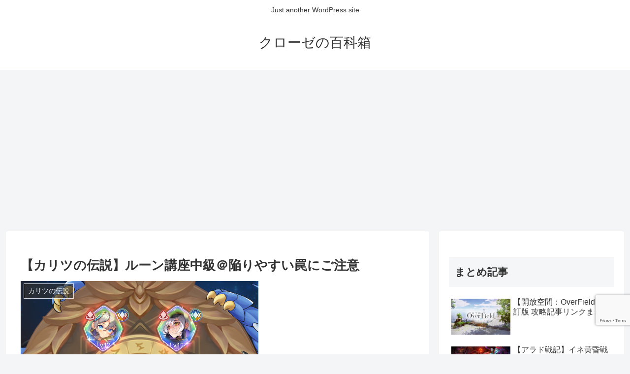

--- FILE ---
content_type: text/html; charset=utf-8
request_url: https://www.google.com/recaptcha/api2/anchor?ar=1&k=6LcoRQIaAAAAAD6cy_A82RsCpJVDtYNExVWwalFm&co=aHR0cHM6Ly9rbG9zZWJveC5jb206NDQz&hl=en&v=PoyoqOPhxBO7pBk68S4YbpHZ&size=invisible&anchor-ms=20000&execute-ms=30000&cb=6unipdlai512
body_size: 48653
content:
<!DOCTYPE HTML><html dir="ltr" lang="en"><head><meta http-equiv="Content-Type" content="text/html; charset=UTF-8">
<meta http-equiv="X-UA-Compatible" content="IE=edge">
<title>reCAPTCHA</title>
<style type="text/css">
/* cyrillic-ext */
@font-face {
  font-family: 'Roboto';
  font-style: normal;
  font-weight: 400;
  font-stretch: 100%;
  src: url(//fonts.gstatic.com/s/roboto/v48/KFO7CnqEu92Fr1ME7kSn66aGLdTylUAMa3GUBHMdazTgWw.woff2) format('woff2');
  unicode-range: U+0460-052F, U+1C80-1C8A, U+20B4, U+2DE0-2DFF, U+A640-A69F, U+FE2E-FE2F;
}
/* cyrillic */
@font-face {
  font-family: 'Roboto';
  font-style: normal;
  font-weight: 400;
  font-stretch: 100%;
  src: url(//fonts.gstatic.com/s/roboto/v48/KFO7CnqEu92Fr1ME7kSn66aGLdTylUAMa3iUBHMdazTgWw.woff2) format('woff2');
  unicode-range: U+0301, U+0400-045F, U+0490-0491, U+04B0-04B1, U+2116;
}
/* greek-ext */
@font-face {
  font-family: 'Roboto';
  font-style: normal;
  font-weight: 400;
  font-stretch: 100%;
  src: url(//fonts.gstatic.com/s/roboto/v48/KFO7CnqEu92Fr1ME7kSn66aGLdTylUAMa3CUBHMdazTgWw.woff2) format('woff2');
  unicode-range: U+1F00-1FFF;
}
/* greek */
@font-face {
  font-family: 'Roboto';
  font-style: normal;
  font-weight: 400;
  font-stretch: 100%;
  src: url(//fonts.gstatic.com/s/roboto/v48/KFO7CnqEu92Fr1ME7kSn66aGLdTylUAMa3-UBHMdazTgWw.woff2) format('woff2');
  unicode-range: U+0370-0377, U+037A-037F, U+0384-038A, U+038C, U+038E-03A1, U+03A3-03FF;
}
/* math */
@font-face {
  font-family: 'Roboto';
  font-style: normal;
  font-weight: 400;
  font-stretch: 100%;
  src: url(//fonts.gstatic.com/s/roboto/v48/KFO7CnqEu92Fr1ME7kSn66aGLdTylUAMawCUBHMdazTgWw.woff2) format('woff2');
  unicode-range: U+0302-0303, U+0305, U+0307-0308, U+0310, U+0312, U+0315, U+031A, U+0326-0327, U+032C, U+032F-0330, U+0332-0333, U+0338, U+033A, U+0346, U+034D, U+0391-03A1, U+03A3-03A9, U+03B1-03C9, U+03D1, U+03D5-03D6, U+03F0-03F1, U+03F4-03F5, U+2016-2017, U+2034-2038, U+203C, U+2040, U+2043, U+2047, U+2050, U+2057, U+205F, U+2070-2071, U+2074-208E, U+2090-209C, U+20D0-20DC, U+20E1, U+20E5-20EF, U+2100-2112, U+2114-2115, U+2117-2121, U+2123-214F, U+2190, U+2192, U+2194-21AE, U+21B0-21E5, U+21F1-21F2, U+21F4-2211, U+2213-2214, U+2216-22FF, U+2308-230B, U+2310, U+2319, U+231C-2321, U+2336-237A, U+237C, U+2395, U+239B-23B7, U+23D0, U+23DC-23E1, U+2474-2475, U+25AF, U+25B3, U+25B7, U+25BD, U+25C1, U+25CA, U+25CC, U+25FB, U+266D-266F, U+27C0-27FF, U+2900-2AFF, U+2B0E-2B11, U+2B30-2B4C, U+2BFE, U+3030, U+FF5B, U+FF5D, U+1D400-1D7FF, U+1EE00-1EEFF;
}
/* symbols */
@font-face {
  font-family: 'Roboto';
  font-style: normal;
  font-weight: 400;
  font-stretch: 100%;
  src: url(//fonts.gstatic.com/s/roboto/v48/KFO7CnqEu92Fr1ME7kSn66aGLdTylUAMaxKUBHMdazTgWw.woff2) format('woff2');
  unicode-range: U+0001-000C, U+000E-001F, U+007F-009F, U+20DD-20E0, U+20E2-20E4, U+2150-218F, U+2190, U+2192, U+2194-2199, U+21AF, U+21E6-21F0, U+21F3, U+2218-2219, U+2299, U+22C4-22C6, U+2300-243F, U+2440-244A, U+2460-24FF, U+25A0-27BF, U+2800-28FF, U+2921-2922, U+2981, U+29BF, U+29EB, U+2B00-2BFF, U+4DC0-4DFF, U+FFF9-FFFB, U+10140-1018E, U+10190-1019C, U+101A0, U+101D0-101FD, U+102E0-102FB, U+10E60-10E7E, U+1D2C0-1D2D3, U+1D2E0-1D37F, U+1F000-1F0FF, U+1F100-1F1AD, U+1F1E6-1F1FF, U+1F30D-1F30F, U+1F315, U+1F31C, U+1F31E, U+1F320-1F32C, U+1F336, U+1F378, U+1F37D, U+1F382, U+1F393-1F39F, U+1F3A7-1F3A8, U+1F3AC-1F3AF, U+1F3C2, U+1F3C4-1F3C6, U+1F3CA-1F3CE, U+1F3D4-1F3E0, U+1F3ED, U+1F3F1-1F3F3, U+1F3F5-1F3F7, U+1F408, U+1F415, U+1F41F, U+1F426, U+1F43F, U+1F441-1F442, U+1F444, U+1F446-1F449, U+1F44C-1F44E, U+1F453, U+1F46A, U+1F47D, U+1F4A3, U+1F4B0, U+1F4B3, U+1F4B9, U+1F4BB, U+1F4BF, U+1F4C8-1F4CB, U+1F4D6, U+1F4DA, U+1F4DF, U+1F4E3-1F4E6, U+1F4EA-1F4ED, U+1F4F7, U+1F4F9-1F4FB, U+1F4FD-1F4FE, U+1F503, U+1F507-1F50B, U+1F50D, U+1F512-1F513, U+1F53E-1F54A, U+1F54F-1F5FA, U+1F610, U+1F650-1F67F, U+1F687, U+1F68D, U+1F691, U+1F694, U+1F698, U+1F6AD, U+1F6B2, U+1F6B9-1F6BA, U+1F6BC, U+1F6C6-1F6CF, U+1F6D3-1F6D7, U+1F6E0-1F6EA, U+1F6F0-1F6F3, U+1F6F7-1F6FC, U+1F700-1F7FF, U+1F800-1F80B, U+1F810-1F847, U+1F850-1F859, U+1F860-1F887, U+1F890-1F8AD, U+1F8B0-1F8BB, U+1F8C0-1F8C1, U+1F900-1F90B, U+1F93B, U+1F946, U+1F984, U+1F996, U+1F9E9, U+1FA00-1FA6F, U+1FA70-1FA7C, U+1FA80-1FA89, U+1FA8F-1FAC6, U+1FACE-1FADC, U+1FADF-1FAE9, U+1FAF0-1FAF8, U+1FB00-1FBFF;
}
/* vietnamese */
@font-face {
  font-family: 'Roboto';
  font-style: normal;
  font-weight: 400;
  font-stretch: 100%;
  src: url(//fonts.gstatic.com/s/roboto/v48/KFO7CnqEu92Fr1ME7kSn66aGLdTylUAMa3OUBHMdazTgWw.woff2) format('woff2');
  unicode-range: U+0102-0103, U+0110-0111, U+0128-0129, U+0168-0169, U+01A0-01A1, U+01AF-01B0, U+0300-0301, U+0303-0304, U+0308-0309, U+0323, U+0329, U+1EA0-1EF9, U+20AB;
}
/* latin-ext */
@font-face {
  font-family: 'Roboto';
  font-style: normal;
  font-weight: 400;
  font-stretch: 100%;
  src: url(//fonts.gstatic.com/s/roboto/v48/KFO7CnqEu92Fr1ME7kSn66aGLdTylUAMa3KUBHMdazTgWw.woff2) format('woff2');
  unicode-range: U+0100-02BA, U+02BD-02C5, U+02C7-02CC, U+02CE-02D7, U+02DD-02FF, U+0304, U+0308, U+0329, U+1D00-1DBF, U+1E00-1E9F, U+1EF2-1EFF, U+2020, U+20A0-20AB, U+20AD-20C0, U+2113, U+2C60-2C7F, U+A720-A7FF;
}
/* latin */
@font-face {
  font-family: 'Roboto';
  font-style: normal;
  font-weight: 400;
  font-stretch: 100%;
  src: url(//fonts.gstatic.com/s/roboto/v48/KFO7CnqEu92Fr1ME7kSn66aGLdTylUAMa3yUBHMdazQ.woff2) format('woff2');
  unicode-range: U+0000-00FF, U+0131, U+0152-0153, U+02BB-02BC, U+02C6, U+02DA, U+02DC, U+0304, U+0308, U+0329, U+2000-206F, U+20AC, U+2122, U+2191, U+2193, U+2212, U+2215, U+FEFF, U+FFFD;
}
/* cyrillic-ext */
@font-face {
  font-family: 'Roboto';
  font-style: normal;
  font-weight: 500;
  font-stretch: 100%;
  src: url(//fonts.gstatic.com/s/roboto/v48/KFO7CnqEu92Fr1ME7kSn66aGLdTylUAMa3GUBHMdazTgWw.woff2) format('woff2');
  unicode-range: U+0460-052F, U+1C80-1C8A, U+20B4, U+2DE0-2DFF, U+A640-A69F, U+FE2E-FE2F;
}
/* cyrillic */
@font-face {
  font-family: 'Roboto';
  font-style: normal;
  font-weight: 500;
  font-stretch: 100%;
  src: url(//fonts.gstatic.com/s/roboto/v48/KFO7CnqEu92Fr1ME7kSn66aGLdTylUAMa3iUBHMdazTgWw.woff2) format('woff2');
  unicode-range: U+0301, U+0400-045F, U+0490-0491, U+04B0-04B1, U+2116;
}
/* greek-ext */
@font-face {
  font-family: 'Roboto';
  font-style: normal;
  font-weight: 500;
  font-stretch: 100%;
  src: url(//fonts.gstatic.com/s/roboto/v48/KFO7CnqEu92Fr1ME7kSn66aGLdTylUAMa3CUBHMdazTgWw.woff2) format('woff2');
  unicode-range: U+1F00-1FFF;
}
/* greek */
@font-face {
  font-family: 'Roboto';
  font-style: normal;
  font-weight: 500;
  font-stretch: 100%;
  src: url(//fonts.gstatic.com/s/roboto/v48/KFO7CnqEu92Fr1ME7kSn66aGLdTylUAMa3-UBHMdazTgWw.woff2) format('woff2');
  unicode-range: U+0370-0377, U+037A-037F, U+0384-038A, U+038C, U+038E-03A1, U+03A3-03FF;
}
/* math */
@font-face {
  font-family: 'Roboto';
  font-style: normal;
  font-weight: 500;
  font-stretch: 100%;
  src: url(//fonts.gstatic.com/s/roboto/v48/KFO7CnqEu92Fr1ME7kSn66aGLdTylUAMawCUBHMdazTgWw.woff2) format('woff2');
  unicode-range: U+0302-0303, U+0305, U+0307-0308, U+0310, U+0312, U+0315, U+031A, U+0326-0327, U+032C, U+032F-0330, U+0332-0333, U+0338, U+033A, U+0346, U+034D, U+0391-03A1, U+03A3-03A9, U+03B1-03C9, U+03D1, U+03D5-03D6, U+03F0-03F1, U+03F4-03F5, U+2016-2017, U+2034-2038, U+203C, U+2040, U+2043, U+2047, U+2050, U+2057, U+205F, U+2070-2071, U+2074-208E, U+2090-209C, U+20D0-20DC, U+20E1, U+20E5-20EF, U+2100-2112, U+2114-2115, U+2117-2121, U+2123-214F, U+2190, U+2192, U+2194-21AE, U+21B0-21E5, U+21F1-21F2, U+21F4-2211, U+2213-2214, U+2216-22FF, U+2308-230B, U+2310, U+2319, U+231C-2321, U+2336-237A, U+237C, U+2395, U+239B-23B7, U+23D0, U+23DC-23E1, U+2474-2475, U+25AF, U+25B3, U+25B7, U+25BD, U+25C1, U+25CA, U+25CC, U+25FB, U+266D-266F, U+27C0-27FF, U+2900-2AFF, U+2B0E-2B11, U+2B30-2B4C, U+2BFE, U+3030, U+FF5B, U+FF5D, U+1D400-1D7FF, U+1EE00-1EEFF;
}
/* symbols */
@font-face {
  font-family: 'Roboto';
  font-style: normal;
  font-weight: 500;
  font-stretch: 100%;
  src: url(//fonts.gstatic.com/s/roboto/v48/KFO7CnqEu92Fr1ME7kSn66aGLdTylUAMaxKUBHMdazTgWw.woff2) format('woff2');
  unicode-range: U+0001-000C, U+000E-001F, U+007F-009F, U+20DD-20E0, U+20E2-20E4, U+2150-218F, U+2190, U+2192, U+2194-2199, U+21AF, U+21E6-21F0, U+21F3, U+2218-2219, U+2299, U+22C4-22C6, U+2300-243F, U+2440-244A, U+2460-24FF, U+25A0-27BF, U+2800-28FF, U+2921-2922, U+2981, U+29BF, U+29EB, U+2B00-2BFF, U+4DC0-4DFF, U+FFF9-FFFB, U+10140-1018E, U+10190-1019C, U+101A0, U+101D0-101FD, U+102E0-102FB, U+10E60-10E7E, U+1D2C0-1D2D3, U+1D2E0-1D37F, U+1F000-1F0FF, U+1F100-1F1AD, U+1F1E6-1F1FF, U+1F30D-1F30F, U+1F315, U+1F31C, U+1F31E, U+1F320-1F32C, U+1F336, U+1F378, U+1F37D, U+1F382, U+1F393-1F39F, U+1F3A7-1F3A8, U+1F3AC-1F3AF, U+1F3C2, U+1F3C4-1F3C6, U+1F3CA-1F3CE, U+1F3D4-1F3E0, U+1F3ED, U+1F3F1-1F3F3, U+1F3F5-1F3F7, U+1F408, U+1F415, U+1F41F, U+1F426, U+1F43F, U+1F441-1F442, U+1F444, U+1F446-1F449, U+1F44C-1F44E, U+1F453, U+1F46A, U+1F47D, U+1F4A3, U+1F4B0, U+1F4B3, U+1F4B9, U+1F4BB, U+1F4BF, U+1F4C8-1F4CB, U+1F4D6, U+1F4DA, U+1F4DF, U+1F4E3-1F4E6, U+1F4EA-1F4ED, U+1F4F7, U+1F4F9-1F4FB, U+1F4FD-1F4FE, U+1F503, U+1F507-1F50B, U+1F50D, U+1F512-1F513, U+1F53E-1F54A, U+1F54F-1F5FA, U+1F610, U+1F650-1F67F, U+1F687, U+1F68D, U+1F691, U+1F694, U+1F698, U+1F6AD, U+1F6B2, U+1F6B9-1F6BA, U+1F6BC, U+1F6C6-1F6CF, U+1F6D3-1F6D7, U+1F6E0-1F6EA, U+1F6F0-1F6F3, U+1F6F7-1F6FC, U+1F700-1F7FF, U+1F800-1F80B, U+1F810-1F847, U+1F850-1F859, U+1F860-1F887, U+1F890-1F8AD, U+1F8B0-1F8BB, U+1F8C0-1F8C1, U+1F900-1F90B, U+1F93B, U+1F946, U+1F984, U+1F996, U+1F9E9, U+1FA00-1FA6F, U+1FA70-1FA7C, U+1FA80-1FA89, U+1FA8F-1FAC6, U+1FACE-1FADC, U+1FADF-1FAE9, U+1FAF0-1FAF8, U+1FB00-1FBFF;
}
/* vietnamese */
@font-face {
  font-family: 'Roboto';
  font-style: normal;
  font-weight: 500;
  font-stretch: 100%;
  src: url(//fonts.gstatic.com/s/roboto/v48/KFO7CnqEu92Fr1ME7kSn66aGLdTylUAMa3OUBHMdazTgWw.woff2) format('woff2');
  unicode-range: U+0102-0103, U+0110-0111, U+0128-0129, U+0168-0169, U+01A0-01A1, U+01AF-01B0, U+0300-0301, U+0303-0304, U+0308-0309, U+0323, U+0329, U+1EA0-1EF9, U+20AB;
}
/* latin-ext */
@font-face {
  font-family: 'Roboto';
  font-style: normal;
  font-weight: 500;
  font-stretch: 100%;
  src: url(//fonts.gstatic.com/s/roboto/v48/KFO7CnqEu92Fr1ME7kSn66aGLdTylUAMa3KUBHMdazTgWw.woff2) format('woff2');
  unicode-range: U+0100-02BA, U+02BD-02C5, U+02C7-02CC, U+02CE-02D7, U+02DD-02FF, U+0304, U+0308, U+0329, U+1D00-1DBF, U+1E00-1E9F, U+1EF2-1EFF, U+2020, U+20A0-20AB, U+20AD-20C0, U+2113, U+2C60-2C7F, U+A720-A7FF;
}
/* latin */
@font-face {
  font-family: 'Roboto';
  font-style: normal;
  font-weight: 500;
  font-stretch: 100%;
  src: url(//fonts.gstatic.com/s/roboto/v48/KFO7CnqEu92Fr1ME7kSn66aGLdTylUAMa3yUBHMdazQ.woff2) format('woff2');
  unicode-range: U+0000-00FF, U+0131, U+0152-0153, U+02BB-02BC, U+02C6, U+02DA, U+02DC, U+0304, U+0308, U+0329, U+2000-206F, U+20AC, U+2122, U+2191, U+2193, U+2212, U+2215, U+FEFF, U+FFFD;
}
/* cyrillic-ext */
@font-face {
  font-family: 'Roboto';
  font-style: normal;
  font-weight: 900;
  font-stretch: 100%;
  src: url(//fonts.gstatic.com/s/roboto/v48/KFO7CnqEu92Fr1ME7kSn66aGLdTylUAMa3GUBHMdazTgWw.woff2) format('woff2');
  unicode-range: U+0460-052F, U+1C80-1C8A, U+20B4, U+2DE0-2DFF, U+A640-A69F, U+FE2E-FE2F;
}
/* cyrillic */
@font-face {
  font-family: 'Roboto';
  font-style: normal;
  font-weight: 900;
  font-stretch: 100%;
  src: url(//fonts.gstatic.com/s/roboto/v48/KFO7CnqEu92Fr1ME7kSn66aGLdTylUAMa3iUBHMdazTgWw.woff2) format('woff2');
  unicode-range: U+0301, U+0400-045F, U+0490-0491, U+04B0-04B1, U+2116;
}
/* greek-ext */
@font-face {
  font-family: 'Roboto';
  font-style: normal;
  font-weight: 900;
  font-stretch: 100%;
  src: url(//fonts.gstatic.com/s/roboto/v48/KFO7CnqEu92Fr1ME7kSn66aGLdTylUAMa3CUBHMdazTgWw.woff2) format('woff2');
  unicode-range: U+1F00-1FFF;
}
/* greek */
@font-face {
  font-family: 'Roboto';
  font-style: normal;
  font-weight: 900;
  font-stretch: 100%;
  src: url(//fonts.gstatic.com/s/roboto/v48/KFO7CnqEu92Fr1ME7kSn66aGLdTylUAMa3-UBHMdazTgWw.woff2) format('woff2');
  unicode-range: U+0370-0377, U+037A-037F, U+0384-038A, U+038C, U+038E-03A1, U+03A3-03FF;
}
/* math */
@font-face {
  font-family: 'Roboto';
  font-style: normal;
  font-weight: 900;
  font-stretch: 100%;
  src: url(//fonts.gstatic.com/s/roboto/v48/KFO7CnqEu92Fr1ME7kSn66aGLdTylUAMawCUBHMdazTgWw.woff2) format('woff2');
  unicode-range: U+0302-0303, U+0305, U+0307-0308, U+0310, U+0312, U+0315, U+031A, U+0326-0327, U+032C, U+032F-0330, U+0332-0333, U+0338, U+033A, U+0346, U+034D, U+0391-03A1, U+03A3-03A9, U+03B1-03C9, U+03D1, U+03D5-03D6, U+03F0-03F1, U+03F4-03F5, U+2016-2017, U+2034-2038, U+203C, U+2040, U+2043, U+2047, U+2050, U+2057, U+205F, U+2070-2071, U+2074-208E, U+2090-209C, U+20D0-20DC, U+20E1, U+20E5-20EF, U+2100-2112, U+2114-2115, U+2117-2121, U+2123-214F, U+2190, U+2192, U+2194-21AE, U+21B0-21E5, U+21F1-21F2, U+21F4-2211, U+2213-2214, U+2216-22FF, U+2308-230B, U+2310, U+2319, U+231C-2321, U+2336-237A, U+237C, U+2395, U+239B-23B7, U+23D0, U+23DC-23E1, U+2474-2475, U+25AF, U+25B3, U+25B7, U+25BD, U+25C1, U+25CA, U+25CC, U+25FB, U+266D-266F, U+27C0-27FF, U+2900-2AFF, U+2B0E-2B11, U+2B30-2B4C, U+2BFE, U+3030, U+FF5B, U+FF5D, U+1D400-1D7FF, U+1EE00-1EEFF;
}
/* symbols */
@font-face {
  font-family: 'Roboto';
  font-style: normal;
  font-weight: 900;
  font-stretch: 100%;
  src: url(//fonts.gstatic.com/s/roboto/v48/KFO7CnqEu92Fr1ME7kSn66aGLdTylUAMaxKUBHMdazTgWw.woff2) format('woff2');
  unicode-range: U+0001-000C, U+000E-001F, U+007F-009F, U+20DD-20E0, U+20E2-20E4, U+2150-218F, U+2190, U+2192, U+2194-2199, U+21AF, U+21E6-21F0, U+21F3, U+2218-2219, U+2299, U+22C4-22C6, U+2300-243F, U+2440-244A, U+2460-24FF, U+25A0-27BF, U+2800-28FF, U+2921-2922, U+2981, U+29BF, U+29EB, U+2B00-2BFF, U+4DC0-4DFF, U+FFF9-FFFB, U+10140-1018E, U+10190-1019C, U+101A0, U+101D0-101FD, U+102E0-102FB, U+10E60-10E7E, U+1D2C0-1D2D3, U+1D2E0-1D37F, U+1F000-1F0FF, U+1F100-1F1AD, U+1F1E6-1F1FF, U+1F30D-1F30F, U+1F315, U+1F31C, U+1F31E, U+1F320-1F32C, U+1F336, U+1F378, U+1F37D, U+1F382, U+1F393-1F39F, U+1F3A7-1F3A8, U+1F3AC-1F3AF, U+1F3C2, U+1F3C4-1F3C6, U+1F3CA-1F3CE, U+1F3D4-1F3E0, U+1F3ED, U+1F3F1-1F3F3, U+1F3F5-1F3F7, U+1F408, U+1F415, U+1F41F, U+1F426, U+1F43F, U+1F441-1F442, U+1F444, U+1F446-1F449, U+1F44C-1F44E, U+1F453, U+1F46A, U+1F47D, U+1F4A3, U+1F4B0, U+1F4B3, U+1F4B9, U+1F4BB, U+1F4BF, U+1F4C8-1F4CB, U+1F4D6, U+1F4DA, U+1F4DF, U+1F4E3-1F4E6, U+1F4EA-1F4ED, U+1F4F7, U+1F4F9-1F4FB, U+1F4FD-1F4FE, U+1F503, U+1F507-1F50B, U+1F50D, U+1F512-1F513, U+1F53E-1F54A, U+1F54F-1F5FA, U+1F610, U+1F650-1F67F, U+1F687, U+1F68D, U+1F691, U+1F694, U+1F698, U+1F6AD, U+1F6B2, U+1F6B9-1F6BA, U+1F6BC, U+1F6C6-1F6CF, U+1F6D3-1F6D7, U+1F6E0-1F6EA, U+1F6F0-1F6F3, U+1F6F7-1F6FC, U+1F700-1F7FF, U+1F800-1F80B, U+1F810-1F847, U+1F850-1F859, U+1F860-1F887, U+1F890-1F8AD, U+1F8B0-1F8BB, U+1F8C0-1F8C1, U+1F900-1F90B, U+1F93B, U+1F946, U+1F984, U+1F996, U+1F9E9, U+1FA00-1FA6F, U+1FA70-1FA7C, U+1FA80-1FA89, U+1FA8F-1FAC6, U+1FACE-1FADC, U+1FADF-1FAE9, U+1FAF0-1FAF8, U+1FB00-1FBFF;
}
/* vietnamese */
@font-face {
  font-family: 'Roboto';
  font-style: normal;
  font-weight: 900;
  font-stretch: 100%;
  src: url(//fonts.gstatic.com/s/roboto/v48/KFO7CnqEu92Fr1ME7kSn66aGLdTylUAMa3OUBHMdazTgWw.woff2) format('woff2');
  unicode-range: U+0102-0103, U+0110-0111, U+0128-0129, U+0168-0169, U+01A0-01A1, U+01AF-01B0, U+0300-0301, U+0303-0304, U+0308-0309, U+0323, U+0329, U+1EA0-1EF9, U+20AB;
}
/* latin-ext */
@font-face {
  font-family: 'Roboto';
  font-style: normal;
  font-weight: 900;
  font-stretch: 100%;
  src: url(//fonts.gstatic.com/s/roboto/v48/KFO7CnqEu92Fr1ME7kSn66aGLdTylUAMa3KUBHMdazTgWw.woff2) format('woff2');
  unicode-range: U+0100-02BA, U+02BD-02C5, U+02C7-02CC, U+02CE-02D7, U+02DD-02FF, U+0304, U+0308, U+0329, U+1D00-1DBF, U+1E00-1E9F, U+1EF2-1EFF, U+2020, U+20A0-20AB, U+20AD-20C0, U+2113, U+2C60-2C7F, U+A720-A7FF;
}
/* latin */
@font-face {
  font-family: 'Roboto';
  font-style: normal;
  font-weight: 900;
  font-stretch: 100%;
  src: url(//fonts.gstatic.com/s/roboto/v48/KFO7CnqEu92Fr1ME7kSn66aGLdTylUAMa3yUBHMdazQ.woff2) format('woff2');
  unicode-range: U+0000-00FF, U+0131, U+0152-0153, U+02BB-02BC, U+02C6, U+02DA, U+02DC, U+0304, U+0308, U+0329, U+2000-206F, U+20AC, U+2122, U+2191, U+2193, U+2212, U+2215, U+FEFF, U+FFFD;
}

</style>
<link rel="stylesheet" type="text/css" href="https://www.gstatic.com/recaptcha/releases/PoyoqOPhxBO7pBk68S4YbpHZ/styles__ltr.css">
<script nonce="za1g8TvnNYF0lG7dATVDRg" type="text/javascript">window['__recaptcha_api'] = 'https://www.google.com/recaptcha/api2/';</script>
<script type="text/javascript" src="https://www.gstatic.com/recaptcha/releases/PoyoqOPhxBO7pBk68S4YbpHZ/recaptcha__en.js" nonce="za1g8TvnNYF0lG7dATVDRg">
      
    </script></head>
<body><div id="rc-anchor-alert" class="rc-anchor-alert"></div>
<input type="hidden" id="recaptcha-token" value="[base64]">
<script type="text/javascript" nonce="za1g8TvnNYF0lG7dATVDRg">
      recaptcha.anchor.Main.init("[\x22ainput\x22,[\x22bgdata\x22,\x22\x22,\[base64]/[base64]/[base64]/bmV3IHJbeF0oY1swXSk6RT09Mj9uZXcgclt4XShjWzBdLGNbMV0pOkU9PTM/bmV3IHJbeF0oY1swXSxjWzFdLGNbMl0pOkU9PTQ/[base64]/[base64]/[base64]/[base64]/[base64]/[base64]/[base64]/[base64]\x22,\[base64]\\u003d\\u003d\x22,\[base64]/CkMKHIVtJcQxdOMK7w7vDiU8sw7Q8N0rDosOUTsOjHsOHXxlnwpHDvQNQwpDCpS3Do8Oiw4kpbMOHwrJna8Kbf8KPw48vw7rDksKFZQfClsKPw7/DrcOCwrjCtcKEQTM5w748WH/DmsKowrfCncO9w5bCisO7wqPChSPDuWxVwrzDscKYAwV4WDjDgQZbwobCkMKrwpXDqn/Cm8K1w5Bhw63CssKzw5BtUsOawojClTzDjjjDqmBkfinCk3MzfTg4wrFQY8OwVBAXYAXDs8ORw599w55Kw4jDrQ7DonjDosKGwrrCrcK5wrM5EMO8cMOJNUJZKMKmw6nCjylWPXLDg8KaV2LCucKTwqEOw6LCthvCqEzCol7Cq0fChcOSQcKGTcOBMcOwGsK/KWchw40Ewo1uS8OmCcOOCCkhworCpcKvwprDohtPw50bw4HCsMKmwqomcsOOw5nCtA/Ck1jDkMKDw5FzQsKpwpwXw7jDgcKwwo3CqjvCrCIJDcOOwoR1a8KGCcKhcg9ySFd9w5DDpcKNT1c4ZcOhwrgBw58Uw5EYHDBVSg40EcKAVcOZwqrDnMK7wqvCq2vDt8OZBcKpP8KFAcKjw7/Dl8KMw7LCtQrCiS4AK09gcnvDhMOJScOtMsKDHcK+wpMyK0hCWmTClR/CpW14wpzDlk5aZMKBwofDo8KywpJIw5t3worDnMKFwqTClcOxG8KNw5/[base64]/[base64]/Cu17CkcO2ADzDnGnCmws6wqrCqcKHMsORwoo7wqwaElY5wrggIcOHw6YCPUQHwrwGwpXDpXzCn8KpBGwkw5HCgjVoFsKqwrnDjcOZwpLCglLDhcKzYGtgwpnDnVJNCsOuw5tOwq7ChcOew4hOw6xfwrvCgURxXDfDhsOOXiNEw4/[base64]/[base64]/[base64]/UMKIw5/DvsKjbCtSwrMkTMK7RsO+wpbDuVjCt8Oaw5jClk00XMOFKjTCrgEew7FVKix5wqvDuE1fw4DDosO6wpEJA8K0wo/Dr8OlHsOLwofCisOBw6nDnGnCvHAOG0LDsMK6VmcpwrPDi8Kvwp1/w6XDrMO2wqLConJufzhNwpthwrDCuzEew4sww5cAw5bDtcOUU8ObdMOdwq7DqcK6w5/CsyF7w77CgsKOUVkTasK1Yj/Coz/CpijCnMKXDsKww5fDmMKmUFTChsKKw7Y8EsKaw6/[base64]/Dl8OSw6nDm8OJUG5vHkhsGBIcPMO7w5bDmsOiw5BEcWokGsOTwpA0NQ7DuHlaP17DmHwOKgkmwq/DmcKANxJdw65Tw7tzwo7DkUTDpcO8FnnDjsOnw7Z4woNFwrsnw7rCowxEOMK1TMKowoJww5gQLsOdEwopLHXCiCjCtMOXwqLCuVBbw5bDqVjDnsKbKmbCiMO5CsO2w5IaIGjCp2E8bUjDs8KoasOdwpsUwrxRLQkgw5/[base64]/DtTk9wrPCvsKrwo9CwqLDoXN3WRbDpsOJw6dqNcOswqLDhl7DnsOdXR7CtEhvwqvDtsKZwqA9wohKbMKHT0YMcsKywo1SQcOhR8KgwpTCi8ORwqzDtEpRZcKtUcKWAwHCrWcSwrQFw5BYSMOtwrvCnALDsmJvFsO0YMKLwpk/GEM0BBEKUMOAwovCizvDusKfwpXCpAwkPzEfXBVbw50lw5/Dn1lpworDgTjCp1TDqsObGcKnJ8OIwrwaa3nDlsOyMFbDsMKDwq7DtAvCskc0wqnDvxpMwoTCvxzCi8OwwpFew5TDmsKDwpVuwrJTwq17w6NqL8OrMsKFPFPDgMOlOGIsV8Kbw6QUw6vDhV3CuD9Mw4HCqsKqwqB3JsO6GX/[base64]/DqsOtw51NCDsDPsOCL2MQT8KJw5pKacOqF8KFdMK2US7DgHlXLsKUw7MZwr7DlcKuwrLDusKMVCo1wqlfOcOOwrrDtsKZEsKEBMKAw5ROw69wwqvDvHXCoMKeE00EVErDoGnCsDAjZVRzQyjDlCzCvFTDj8KBcDApSMKfwqfDu1nDuw/DgsK3w63CpMOUwq5Xw5dbD3LCpkHCoDzDjwvDuhzCvcOzE8KQdcKPw7DDhGMGTE3CgcO2wo1tw6gfUWTCtyIuXjhFw5s8AB1iwok7w77DjsKKwrpURcOWwod9SR90ZG/Cr8KaOsOTB8OrdhU0wqZEOsOOZWMbw7szw6Y3wrfDksOew4ZxTCfDqMKQw4zDug9fHE9USsKXFnrDvcKewqdxesOMWX0LGMOVfMObwokBUj8uXsOaHXrDjFTDm8Kcw4/[base64]/wosOdMKUwqLDkWomQQrDrTAIwphNw7/DkAvDsBMXw4h/woHDikbDt8O/FMKPw7/[base64]/[base64]/Cl8KAw4EUccKww4/[base64]/FUzCmW5TTGgCfsOLw5gIYsKrFMKkR8OXwpk/ScKZwrs/N8KFLMK4f0U7w4bCr8K3ZcOaUDEEZcOue8OzwpHCvDwcTwZxw6xnwonCjMKww6QmDcKZI8OYw7QEw6fCnsOJwrxfa8OSW8OsAHTCqcK4w7wCwq9uNXxNZ8K8wqBnw5sqwoM+dMKhwo4uw6lFKsOELsOow70WwrnCqWnClcKGw5LDqMKyPxQ/bsO5Qh/CiMKfwphBwrnCkMOtNMK3wqLCr8OUwrsBbMKVw64MHCDDmxUKcsKZw6vCp8K2w6UVDSLDpHrDr8KeREjDqW1HZsKuf2/Dr8O0DMO5W8O4w7VYJ8OMwoLCrsOIwqfCsTMFNSHDlykvwqhjw5QPasKqwp3CisO1w68Qw7HDpj4bw6TDnsKVwqTDuUYzwqZnw4FNFcKtw6bCrwDCtgDDmMONAcOJw6DDpcKeVcO3wqnCv8Knwq8sw4ESCRfCq8OeGyZBw5PCocOvwojDgsKUwqtvwpHDnsODwq0hw5/Ck8OzwpHCscOHcQ8ZawjDmcKgO8KwfzLDilgzER3CqVhzw7/ConLCicOYwoV4woMhdhtVZcO4wo0fDQREwo/DuDEnw7DDmMOWa2RCwqQjw6DDlcOXAcOpwrHDmnkPw4bDnsO/PELCjcK2w43CojcPek1Uw4FvJMOOUDvDowTCs8KoLsK7XsO6woDDsVLCq8O4OsOVwpjDucKweMKZwpZOw7XCiykEbcKzwoVvIg7Ck2fDlMOGwoTDg8Okw6pDwq/Cn3lCBcOFw7RTwoE+w68tw5XDvMK7EcKuw4bDmsKvWTwvVgrDpGtSCMKCwrNReXFGfEbDs3vDhsKQw6EOIMKcw7UaZ8Oqw4PCk8Ofe8KwwrpEwqJswqrCj2vCkg3Dv8ONPMKwW8KxwpDCvUNwd1ETwrrChsOCcsOWwrceHcO8YyzCusKww5/ClDDCp8Ktw4HCj8OAFsOKXjxfbcKlRScowqdrwoDDjTRPw5NRw48/HT7Do8KhwqNmFcKlw4/CtQcMLMOKw7bDnCPCuxwuw5EgwokzE8ONfTowwp3DgcKUF1hYw61Bw7jDvhIfw6XDpVVCUhTCtS9COMK5w4DDqlplEcO6R04hJ8O4MBhTw7HCjMK7PzjDi8OAwoTDgQ4Vwq7Cs8OGw4Quw5/DscOwEMOXLQNxwrPCtiHCmXw6wrPCszRjwpTDtcKJeUlHMcOTJlFrUHDDjMKNVMKowpzCmcOzW2kdwrw+G8K0XcKJA8OTX8OBC8OvworDrMO4KlnCgjMOw7rCucOkQMK5w5tsw67DicOVCh1ga8Onw7vCpcKGeDwzU8OVwox6wr7CrS7Co8OnwqF/[base64]/FsKFKcOgO8Okwow5Un/CqsOOw74ib8KtwrRrw4zCoFLCusORwpDCssKlw4nDtcK2w5M+wq97fsObwrJLTzPDqcKbJ8KPwpNWwrnCqlPCq8Krw4zCpCHCocKOZjNsw6/[base64]/JV7Cj8Olwr4Zw7knwrLCtMKdwoAWeFY0N8KPUcKgwoRtw5tqwoQMbMKMwqtZw7VWwoxTw6XDoMOUCMOhWhZ7w4PCtMKsH8ODCSvCgsO8w4nDrcOvwroGHsK7w4zCvAbDtsKmw5/[base64]/DrsOgSV7Cp8Ohw5zDo8Ojw47CjcO+w5oiw6jCi8KVQsOwSsO0ISbCiH3CicK/QAHCo8Opwo3DscK0T04caX0Aw7BSw6RKw4tQwptUD0vDkG/Dk2LCr2IwTcOeEyANwr8AwrXDqB/Cn8OdwoV/[base64]/w4fDuHnDv0vCj0jCu07Dg8KNE0rDnBRsDWDCs8OBwpvDl8KRwonCpcObwoDDvhl6ZjhEwpjDsRZoZHoGIUQ3R8OzwprCiwcSwpDDgCthw4BZUsOPFcO7wrfCo8KjWQHDgsKyJUFKwqnDmcKUVx0awpomdcOfwrvDiMODwpcdw6x9w4/CucKWRMOqJlIHM8Opwqckwq7CqsKgV8OJwqLCqFnDqcKvEsKhQcKjwqxQw5jDixZXw43DiMOuw7LDjV/Co8OkZsKvIlNhFQg/XjVYw41xXcKNEcOpw5fClcO8w6zDojTCtMKxEU/DvlLCo8OxwrNkD2Q7wo5iw4Jow4LCosKTw6LDpcKOOcOqPn08w5gRwrpZwrRCw6vDpcOTYE/CvsOSZU/CtxrDlQHDt8OjwrTCksO7ccKVFMOrwoE7bMOoKcODw5wNUWfCsGzCm8OFwo7DtFAiEcKRw6ogSEE/[base64]/Dg8KqGMKFwowewpRHw4PCt8Orw5oMwoTDl8OAw5Aww5HDj8KJwrzCssK5w41xJHTDvsOkKsKmwp/[base64]/JjEVJHE/w70sw7VVwr1aEMKow6UyDsOSwr97wqPDncO2NngVGzLCoiFKw5PCv8KgC0g0wr1Od8OKw6XCs3vDjGYswoIqT8OhOsKnfTTDhQvCicOVwqjDo8OGZBsIB0NSw5FHw4N6w6PDjMOjC3bCucKuwqh/bDNbw75Tw5jCvcOVw752M8OrwoDDhhzDsCBjBMOPwo9/I8O9cULDosKUwrdUwoHCr8OAcTDDmsKSw4UAw59xw5/DmiF3OsK/KWhyRlvDg8KAKgN9wofDssKPZcOIw4XDsWkILcKUPMKNw5fCgygKWXfClh1UZMKnIcK/w6BQFi/ChMO/JnluRFpaTCBOI8OqO3rDojDDrWYewpnDkClfw7xZwr7CtG7CjSFxIzvDusO4SDjDqy0Dw4XDgj/Ch8OFdcOnMxkmw5HDklDCunJewqXDvMKPK8OMVMOSwobDucOTZ3dCcmDDtMOwBR/[base64]/VMKkWQ/CvjlcVsOJPn3DtTRHLMO5a8OqwrBhGsOkccONZcODw58RfAA2RALCqUbCqBbCsjlFVVPDq8KCwozDvcO+FBLCoCLCscO1w6rDtgjCgMOTw7ddYATChH0zLgzCg8KHKX1yw5vCtMO/SUJ0aMKjCjLDlMKyBjjDrcKjw7wmDmd8TcOUE8KNTw5HNEjDrlvCnTg1w47DssKMwqFkDw7CiXRkCcKLw6rDtSjCiVTCr8KrUsOxwpsxHsKVOVIRw4B6GcOZCy5iwpXDkUY1ckRbw6nDrGIswoU3w4UwfUAuXsKmw7Fzw6kxccO2w6BCLsKbGsOgBUDDsMKBYUlQw4/Cu8OPRhs4HzrDmMOHw5RfVgInw7FIwrPDscKcasOiw4cbw4rDlXfDl8Kow4zDt8OTB8OMdMO1w6rDvMKPcMKhUsKUwqLDoz7Dhm3DsBFNDnTDvMKAwpHCjS/[base64]/DtsKBGR3DqsOpwp0Xw5gSwqodwoRMAsOBa2ptecOhwqvCq3Ufw6/DjMK2wptgb8K5F8OPw6ItwqDCjBfCvcKRw53Cp8O8wqB7w5HDhcKUQzxSw77Cr8Kcw7IyfcOeZxkew4gFfGvCisOiw6JYUMOKazh2w4fCrS5RZmxSPsO/woLDsGMZw6sOfcKTKsKmwpXDi2TDkTXChsOGRMOtQTnCo8K/wrDCpVAKwql/w7ATDsKAwpoydjHCulQMZzNQbMKnwqHCtQtBfn9AwoHChcKADsOUwq3DhVHDtFrDrsOgw5YDSxdAw6gqPsKjLMOSw7zDg3QQV8KRwrNIYcOmwoDDvDPDs3fCiXwucsOsw6NvwpV4wqN+cATCq8OvVnIsG8KFST4mwrs+PF/Cp8KXwpwyQcO2wpgEwqXDhsKXw4Y2w7bCtj7CksOGw6cJw5XDssK8wq5FwqMPdcKRM8K7Jzh9wpHDlMOPw57Dr3vDshAxwpLDvH1hMcKHCx9qwowJwpN/SjLDiEJyw5dxwpjCosKowoHCuldqMsKyw6rDvcKRGcOmb8OKw6sPw6XCj8OEfsO7TsOsacKrQT7CtjdBw7nDvsOww4XDhyHCocOhw6F2BEvDpnF5w5B8aHzCnCjDusOad19qU8KWNsKFwrTCukF/wq/CgzfDoV3DmcOwwoYgU0XCqcKoSjhpwowXwqMxw6/[base64]/CqMKvwohDL8KAw6phOQ5zwo8vw5R8wrLDtnAwwrLDiCQtEsKkwovCgsKhMmLDkcKjc8O0CsK+axE+ajDCicK+ZsKqwrxxw53DjB0iwqwTw5PCvcKQFlNuNGkMwpDDvR3ConjCsUrDm8O7HsK7w4zCtC3DkcK9dxPDjkddw4g/GsKpwrPDhcO3AsOWwrjDucOjAWPCo1/CuzvCgVjDpi8Vw5gkZ8OwVcKkw4Q4RsK5wqrDuMO6w7YWUX/Du8OXPWRsAcOsSMOufR7CgXLCqMOXw7cJLljCjQp7w5Q3FcO1K2B3wrnCqcOgJ8KywpjCpgRCVcKFX3kDcsK/[base64]/Cr8K6IxrCnMOGX8KfDGnCj8KIw6vCr8OXO8Oswr4KVVU0wqrDvsOhTFzCo8Omw7DCjsO1woQ2AMKCQGIJPk5aDsOYaMK1NcOTRTTCgUzDg8OEw4hufwvDscKbw4vDlTByR8Ojwp4Nw6pLw6NCwqHCu3YbSwrDsU/DocOkXsO9wolawqHDisONwrrDusO9D39qayDDs0h+w47DvTJ7PsO/Q8Oyw63Dv8OQw6TDu8KhwptqYsOBwo/DoMOPQMKDwp82KcK/w47Ck8OiasOFHiPCnz7DssOPw4sbWFwuZcKyw7HCu8KDwpIJw7pTw7EHwrd/wqAnw4FUWMKjDV40wobCh8OCwozDusKbYBQSwrnCmcOswqFHTQbCocODwr9jbsKWXjx/[base64]/[base64]/ecKiScOFMCrDmHLCm8OwJ8KdPRlww5V9PAbDksKrwrduf8KYKcKqw6vDsB/[base64]/[base64]/XBnDngQhwo7CrMO8BUM/[base64]/ClCbDuBNgw59uAsOBTCgxw604wrXCqcOZwqh5Z1YRw5wtYUPDksKxQWs6Zwl8TlFGVjFswrR7wonCq1Y4w48Qw6QRwqwHw7BLw6E6wocWwo3DsSzCuUFUw5DDuhMWCxpKAScXwoU+ORIqCGHCrMOSwrzDlm7Dtz/DhjzDjSQtBVQsJsOwwpTCsw5sYsKPw44AwqjDqMO7w5xbwr1OOcKMRMK4AwrCt8KCw6NrdMKMwoFZw4XCo3LDrsOofEzCtlR1fAvCp8OsacK0w580w5fDs8Oew4PCv8KGG8KDwrx4w77Cnj/[base64]/JFXCjcOyw5YDwrPCryHClFovPWXDpcK7MC58w5osw6t5MiHDgB3CucKPw6QPwqrDmWASwrYwwoZtZX/DhcKYw4MNwpcww5dcw51nwo9FwrFCMTI3w5nDuhjDt8KNw4XDuEVwQMKxw7bDusOxKWUXHWzCqcKcf3TDvMO0cMOTwq/Cph8lGsK6wr95LcObw4ZDbcKnCMK9c211wrfDrcO3wq/[base64]/B8KBFARtwrc6w5YowoHDmhFXPsOHw6/Cn8KDwrDDt8OmMMKUKMKaGcOUX8KZFMKpw6LCjcOJSsKhYXBnwqXDtcK3EMKHGsOIAg/CsxPClcOIw4nDhMKyJnFPw6jDl8KCwq9HwoXDmsK9wqDDl8OEOl/[base64]/w6DCoiTCpDPDm2MObVfCtsOpwrTCqcKWcW3CtcOfdCYxNX0jw5rCq8KpP8KhKTTDrsOqBytqWz00w5oZbMOQwqPCn8OHw5s9X8O8Jl88wpnCpwt4dMK5wobCtlYAbW5/[base64]/Cri7DvmwOQsKIM2bDoyAsEsOpw6xBw6wcScKcWB4Gw47ChxtjTig9w6fCk8OFCA3Ci8ObwprCisKfw74dXQVGworCpsOhw71gCcOQw7vDk8KRAcKdw57Ch8KlwoXCtEMWIMKcw4QCw6BUeMO4woHCicKZbCfCv8OQDwHCiMOwHG/CnsK+wrTCp1PDlwPCssOrwqxew63Cs8KlKEHDswfCt1rDoMOdwqLDtTnDnHAEw4pqIcOyfcOaw6TDnGTDiUPDqGPDikxTFnlQw6oYwqvDhiI0RMK0J8OBw4xlRRk0wq0FcHDDqBXDm8OywrnCksKXwrJXwodWw4UMQMOlwpQ3wqjDmsKow7Q+w5/DpsKzWcO/asODAMOtNSsVwrkZw7p/[base64]/w7IzSsKQbUR9wph8J8KYwp7DpCoHOUdfeX8Sw6zDp8KXw6QIZcOxDxANUQd+YMK1BlRfIGFDEypWwoQpYMOKw6M1wp/CmcO4wo5YTQ5lOcK2w4ZXwrjDm8O7WsOwYcKnw47ChsKzC1EewrfCncKJOcKwecKqwpXCusO3w4JHZV4SVMOScTt+OVoHw4PClsKRalZDRSBRG8K6wrp2w4Vaw4YuwpYpw4/[base64]/DtMOKVjjDkwzCt8K2wod7KsOPXF98w5l0wpXCgsK3w6FoBCdsw7/DpcKZfcOLwpLDtMKsw4Nkw7Y3bB8DCFjDhsKCV17Dg8ORwqrDm2LChTHCgcOxOsKvw4pwwpPChU5kMVsAw5LClynDicO3w47CpnNRwq49w68Zd8OCwq7Cr8OaVsKww4giw65ew5wpZUp7AC/[base64]/SAlLwrvCiMOvYG5CawHCk8KJMFfDkVYLTcOIHsKfVQE/wqLDocKYwrfDuB1cXsK6w63CucKJw70qw79tw61TwpnDisO/RcOsIMOMwqEYwp0QLsK/Nm4lw5fCsQ0Nw77CqjQwwrHDi1vCgVkLw6vCrcO8woBcNizDv8O4wqcqH8OidsKDw6YOPcO1EkkSd3PDlMKiXMOdGMKtHxJEb8OsbcKqWm07KiHDpsKww5FNQMOFRnM9OldYw4bChcOsT23DtRPDkB7DtynCnsOywpEoA8OQwprCmCjClcKyVQbDgUEqTQ9JU8KdasK/BynDqzEGw7YCEizDqsKww47ChcOhIAQmw5bDsVARQijCpsKhwr/CqMOZw7DDicKKw6XCgsOgwpVLSFfClMOKFz95VsOAw6AOwr7DqcOHw4LCuEPDjsKMwqHDoMKOwpIff8KuCW3Dt8KDYsKxZcO2w4LDohhpwrJOwoAMfsOHElXDg8OIwr/CpkPCuMObw5TCpsKtbRgUwpPCj8OKwrvCjkNTw5UAa8OXwr9wf8KOwrcswp1/ZyNBWw7CjTh7fEtEw55gwqrDs8KXworDhxBiwqhPwqIxYEkMwq7CisO3R8O/AcKvJ8KyUjMew5VAwo3DlX/DlnrCkS9uesK8woIuVMOmwohWw73DoUfDmXMewpXDn8Kyw7XDlsOVAcOXwo/DgsKnwq94QsOrbzdTwpDDisOwwrzCgG5UGmQ6MsKPekXCt8KQH3zDl8KswrLDnsKCw67DsMKGUcOOwqXDtsOaU8OoVcKewqtTFU/CgT5HSMO4wr3Dk8KwV8KZXcK+w5NjBhjDvkvDrD9AfQZPLHlWI0Yjwpc1w4VTwq/CqsKxAsKlw7bDmgZnLHAreMK6cjjDusKyw6vDucKzcVbCosONA0XDoMKHBnfDnTxLworCs1FkwrXDtRFsKg3DjsO5anAPMyx8wrLDm05TKAE9wppEaMOTwq1USsKtwoI+w6AlX8Omw5bDu34QwrHDgUDCv8ODTkrDocK/QMOoT8ODwobDmcOWL2gRwoLCmgp1K8KswpoHTBHDuw8bw61kEUV8w5DCrWt+wqnDocOMe8K8wqfCjgjDsnoFw7DDoj8iexgAFEPCkmF1BcO6JVnDu8O/woh2aQVpwr8lwrkLFH/[base64]/Ci1/[base64]/Ds8O+PQcWwqXDu8ONSAUIw51BwqopNsOqwpNILsKtwr/[base64]/[base64]/ChA4Cwps7wqTCtBjDliVVESZCFcOww5XDqcO7IMKTPMKrUsKUU3kAbhtnB8KCwqRuZy3Dq8Kuw7jCkFANw5LCgUdlK8KkWwzDl8KNw47DvcO7agF6TsKRc2PCkjQ0w4fCr8OXJcOKw5TCtQTCvxTCu2jDiyXChMOew7/DncKGw600w7DDgW7DmsKIeg5sw58twqPDssOmwonDnsOawq1EwrPDtsOlB1bCoW/CuXhUKMOLdsO0HE54OEzDvwI6w7Udw7LDtW4uwqgxwoVaXEvDkMO1wo/DgsOCY8OYEsOIXkzDtlzCunTCusKTCEzChcOcMy8ewpHDom/DiMKwwr/Dkm/ChHkEw7F8EcO8M3IjwohxNQLCj8O8w5FZw7whTDDDt0d/wokqwp/DolrDv8Kww7tiKwbDsR3CpsK7BcODw7l4w4I2OcOywqfDmlDDuhfDqMOWYMKdb3TDnSo3IMOLGz8ew5zCkcO8VxvDlsKhw51GSSfDq8KqwqDCn8O6w5hwMVfCnxHDmMKrPA9dGcOZO8KUw7fCt8KKNH4Pwro/w6LCqMOMd8K0c8OjwoIvVwnDnU4UccOnwpZRw4XDn8O3UMKkwoDDhiNdfV7DnsKlw5rCrj7DkcOFYcOuEcO1e2fDpsOpwojDssOKwrzDrMO6JTbDpWx+wroON8K5JMOkFx7Cvi97YD4qw6/CjncLCBZHQsOzCMKswqRkwoVGMMOxJx3DsxnDmsKNdxDCgQxbMcK9wrTClTLDk8Knw6xBcD3CjMKxwozDnnB1w6PDtFDCg8OVw7zCl3vDuBDCjMOZw5pJI8KRO8KNw648T27DjxQxesO5w6k1wrvDlCHCiEjDoMOUwpvDnkrCr8Kuw6/[base64]/CnXTCocOsw5l4w7/Cs8KXwoDCv8K7akHDj8KSwq0mNsOBw4bDtHw2wpYnNR87wq51w5/[base64]/CjsOtw6bCoTw6bsK8w6nDjwnDtCPCisKaUEHDmRbCuMOvbEvCnXJhV8K/[base64]/Z1wGw4jDhyopQMKkbFbClMKbbUjClHLCuMOAwqd8wr3DgcK4wq1dVsKUw74qwq/CoGjCisOUwo4bS8OuTz7DosOqZA13wqdjA0PCkcKJw6jDvsO5woQgSMKHEyUHw6cuw7BEw5PDiyYrE8Okw7bDgMOfwrvCncKvw5/CsQo/wqLCjcO8w795BcKbwpR/w4vDt17CmsK9woTCpXgtw5FmwqbCvwbDq8KJwo5fUsO4wpXDqcO7MSnCsz0fwpzCt0lEKMObwq4pG2LCkcKFBWjCisObRsKnGMOIBcKrNHXCvsOAwoXCkMK2w4TCnC9ew411w5NTwpcKTMKuwpwUJGXDlcOiZH7DuUMhOF49TRDDjMK+w4TCocO8wrbCrVXDgxZiMW/CmWd1TMKOw47Dj8OLwpPDgsO3Q8OeSizDuMK9w6Baw5EjE8KiCcO9V8O4wrIaPFJ6b8KrBsO1wrfCpTJ4IXbDvcOjOSFqHcKNO8OVAitzPMKIwoZ+w6cMOlHCi005wojDo3B6YjVhw4PDiMKjw5coJkvDuMOUw7k7dilnw6JYw5MseMKzTzDDgsORwr/[base64]/wqFPwq1DwqVfHMKhwoR7VsOGV2h1wph7w4DDlznDrVA2LVnCkUDDsj0Rw6MQwrrCkVUUw6/DoMKXwqMmAnPDoHHDtMOlLHzCisOAwpUVF8OiwoHDgzIfwqoWw6jClcOtwo0lw5gQf0/CqjUIw7VSwozDjMOjHmvCpEc7PBrCvMO1w4Fxw6HCkArCh8Oww7fCj8KUBQYwwqscw44gG8OodsKxw4zDvsOOwrrCt8OOwrwIbWDCmXhMIU9Ew6FxC8Kbw6YIwo9CwoPDpsKsR8OvPRjCg1HDlVvCuMOXY1kTw5DCssKRVV/[base64]/fMOfQW7DmhxQZMKJC8KQwrrDkyEFfzLDq8KRw63DicKiwqY9IArDpgzCnlIdIgttwpZKMMOLw4fDicKiwqrCuMOEw7HCpMKbFsONw7Q2A8O+ERMoFF/Cj8Okw7Iawqo+wrQHe8OmwqLDuy94w70XZS0Nwr1UwrpAXMOdYcOBw5/CqcOQw65Pw7TCrMOtwqjDnsKdUzvDnjjDuh4RWxpeXX7ClcOLWsKeXMKOAMK4bMOfXcOcdsODw5jDgVw2csKSMVMGw7/DgADCg8O3wrDCuhLDpQ0XwpgxwpHCn3YKwobCmMKUwonDryXDsSXDrATCtGQ2w5PDgWs/LsKNchPDksK7KcOZw5TCpRZMecK5OUHDu3/CvhIzw4xuw73DsATDmV7DqVfCg0x0fcOrKMKef8OaW1rDocKowrAHw7bDkMOawpzCgsO9w4jCmcO3wpHCpMO3w7cSckhYSH3CuMKLFGBGwrU/w640w4PCnh/CvsOgEXrDqy7DmE7Ctkw4bA3DtEhSahtGwoYpw5QYcCHDh8OHw7HDvMOKPw02w6RBOMKIw7QIwoVCccKmw4TCmDQUw5hNwq3DvC1dw6Z/wqrDtgHDkV7Cu8O+w6fCmsKMFsOUwqrDji0Uw6o1wqljw45ob8OawodXE0YvKyXClzrCksO9w5rDmQXDusKxQRrDgsKxw4bCqMOWw53CsMKRwq0xwpsxwq1IfB5/w541wrgNwqPDpCnCknsRKTtew4fDtBVvwrXDq8Kkw6LCphs0bcOkw5Isw4XCscKvbMObMwDDizvCozPCmRoyw4BhwrTDsCZua8OwT8KJX8K3w4FxGE5JGR3DlMOzbVoswo/CsAvCuwXCs8OBQsOxw5AVwptLwqUmw4PChwHCgAJSQzopSFXCrhLDojXDuDdMPcOJwq1Zw4vDvXDCrsKvwpbDg8KoYGHCgsKfwo0NwrrCicO9wrEXV8OPXsO4w73CuMOJwpREwo4we8KXwoHDkcKBGsOfw6BuCMKAwpsvYhrDjW/DscKNXcKqW8O6wrLCiS1cVMOiDsOswq14w7wPw6tTw79PLsOJelHCsFp9w6AJA3dSMEDChsKywqAMTcOvw6/DuMOOw6hzQDdxLMOmw4powoZcByYoR0zCs8KXFFLDjMOMw5sJJjPDjsK5wo/CjXXDtynDhsKHSEPDqg0aFkfDrcOdwqXCmsKtQ8OxTFxWwpkHw7zCg8K3w6vDrCUudWBEMB1Qw5hswowow5ozWsKEwqhKwrgvwoXCm8OTBsKBEzFkYx/DrsOxw687KcKRwr4AGcKswrdBPcKGKsOHLsKqG8KGwp/[base64]/wopfwqkdWyLCjBrCqiZOwqfChcKiw7vDuCUMwp5gKzrDjT3Dp8KhUMOXwp/DsRzCvMO0wpMDwqAjwqlvKXLCn1F9c8OLw4YxTBTCpcKawrFfwq4HHsKDKcK6OQcSwptOw5oSw7sBw7d0w7cTwpLDr8KkQsOgf8OIwqxuGcKrXcK/wqp5wojCk8OLw7rDnmPDscKBXggdVcOuwpDDm8OULMOSwq3CiAQqw6MXw4BJwoLDsGLDjcOQS8OaccKWSMOpVMOtBMO+w6fCjHPCpMK/w57CtmvCtFHCgxvClhfCvcOswrpqCMOCDsKYBsKrwpd+w4dpwpURwoJLw64Yw4AeWmBPS8K0w74Kw7DCi1IVGHJewrLCpn1+w4kFwp5NwqDCu8O0wqnCiBROw6IpCMKVI8O2a8KkTcKYaWbDlFBcdQBywonCpMOzYMOTLAzClMKsbMOQw5dYwrXChWbCh8OXwr/CtRjCpMKRwp/CiF7DlG7CpcOww4fDi8OZHMKEDcOBw4AuIcK8wrtXw4zCs8KtC8O/[base64]/TsKXIsKlfcOOwqAxScODwqMFwq8Xw5U9bEbDuMK4UsOYLS/[base64]/wrPDoMOLI8KEW33DkylMADhRWFJrw6jCn8KhE8ORMMKww7/CtC/[base64]/CmnkGTRULwrzCqMO9DMOJMEhzIMK5w5pEw6PDrcOKwqrDpsO7woHDlMKXU2nCu39cwq5aw5bChMKObEHDvBN2woJ0w53DncKCwonCoQYfw5TCiStnw71AUkHDpsKVw4/Ct8KPEDNBe2ptwpjDn8OtY0fCoDsIw6DDuDNSwqnCqsOnXAzDmgbCpF/DnRDCq8KwHMKsw6E4WMKWGsOQw7cuaMKaw6pcB8Ksw41DYAPCjMKUUMKhwo1Qw5geTMKKw5LDvcKtwrnDmcOcBwJJUwFawqw4CmfClVMhw57CjUd0b3XDhMKPJyMfZE/DuMOIw4Eyw5/DpxXDhFjDrGLCp8O+UDovJAp/My4Ac8KUw4BFKwd5XMO5TMOnGsOOw6Y+XFJkfylhwrnDm8ODQXEjHi/DvMKTw6AlwqvCoARxwro6Zw41f8KbwrkGGMKEI0FnwovDpcOZwo5Nwp0Lw680GMOgw7rCqMOaI8OSOGRWwonDucOxw7fDkGvDhQzDucKLTMOwEFsew6rCpcK8wpRqNnpxwrzDgHfCsMOcd8KLwqEKZS3DkHjClXNPwqhgKT5Gwrl+w4/DvMKjHUbCr3DDvcOceDfDmSfDhcOPwop6woPDmcK7MUTDiXIrLArDrMOpwpHDjcO/wrF6C8OBS8Kdwp9mKitpL8KUwq8Iw7AMC24dGjI/VsOQw6g1ciIdUn7ChsOnIcOjwpfDsUjDrsKmdhfCsxfCrG1ZasO0w4QMw7DCksKbwoNtw4Jaw6o0Dlc/LnwmGX/Ci8KVZsK5SSs4L8O6wo4+QsKvwqJjdMKWLCFIwoNTBcOawrrCmcO/WyFUwrF5w7HCqQ3CtcKyw6wkJCLCmsK3w67CpwtHIMKPwoTDnlHDlcKsw7wIw6h/A3jCp8KTw5LDgmLCssKMVMKfPFd1wo7CiDAHaDhBw5BSwpTCgcO8wr/Dj8Ocw6/DhjvCk8KLw7g6w41Tw4NwFsO3w7fCpwbDpirCiDseC8KfacOxeG0/w5ocdcOGwo4vwppOb8KowpkSw79AZ8Ogw75iA8OxEcO4w6Q7wpoBHMOfwrV1ayxQclpdw4YPFBXDvFoBwqbDo2bCiMKSZE3CtMKLwpbDlsKwwpsTwptsDxQHOSxcMMO+w7ITf3QSwpN6fMKPwo3DoMOCbg/Dh8K9w61cayLCsh8/wrhhwoJMGcKIwobChh00XcOhw6NvwrzClx/Cm8OeM8K/OMKLGm/DnDfCrsO+wqjCkwgMZsOUw6TCp8O1FmnDhsOPwokewobDg8OsGMOQw5bDjcKrw6DCn8KQwoPCvcOqCsO3w7HDkTNuOFLDpcKKw7DDnMKKEjghbsKufFsewqQ+w6HCi8ONwo/CkAjCrkQ7w5J5D8KYOcOMfMKhwpEew6jDjDw7w7tKwr3CpsOuw5QJw5dewqjDscKDWzcOw6pqM8K4ZsOqe8OEHHTDkA4hT8O/wp/[base64]/[base64]/CqBTDiW53w53DtXopw6nCvzfDiFtiwqfDoVnDgcOXTQLChMO3wrZTUMK2P3s2HcKDw45ow5PDicKrw43CjBEaR8O5w5bDjsKhwqN6wrwgW8KpUVTDoWvCj8KowprCmMK2wqIDwqLDhlvDpj7CrsKOw6NlSE1ackHDly7DmzPCjcK7w5/DscOXJMK9XcOHwohUB8K7woYYw7t3wqUdwr5af8Kgwp3CgAXDh8KPSVhELsKDwoLDkhV/wqUwY8KHFMOLfxLCmWpHGE3CthE7w64Dd8KaHsKLw4DDlUPCnSTDkMK1aMOowqbCgzzCsU7CnhDClB5pecKawpvDknY1wpVkwr/[base64]/OcKFRF7ClcOYwrdhw6rDtcKcw5PDkcObKSvDscOUNDPCvg3CjAzCpsO7w5V2ZMO2c3sfdhJACRI1w7PCsnclw4nDtWfDisOUwqo0w6/CmG48NgHDlmE6HE3DgDk+w6scCx3CkcOWwpPCkxxNw7ZLw7jDnMKMwqHCg3nCisOmw7wGwrHDvsO9TsKnBitfw44rE8Kea8K1RX1bTsK/w4zCsEzDvAlNw6BkcMKdw6XDmcKBw6QcfsO4w4zCulzCkWslYm8Fw49dD3/CjMKFw7hCHCtFcnkIwptWw5gDEsK0MBp3woUYw5xCWhbDosOSw5tBwoLDhV1afsOke1tORcOqw7vDiMOmZ8K3FsOkecKMw5g5KlJ9wqJKHW/Cv0nDosK5wr02wrsZw7gsOXXDtcK6KC9gwozDtMKAwpZ0woTDkMOIw457WCgdw7VFw7bCuMKmfMOkwpVUXsKZw6htDcOHwpRSCCDCuWTCpSLCvcOIVMOqwqLCjzNgw6wYw5I2wohJw79aw7xMwr0Jw7bCiQ/Cjh7CsALCmUZ6wrFlS8KewoVxJBpMHQgsw4J5wo49wofClFZidMK/[base64]/Cj8Kkwr7CmcKJwpzDr8KLVx7Cpi0gwqTDol/CqmfCrMKWGMOCw7ArJsKPw4tlLcOKw45UIWdKw4sUwp3Cl8KFwrbDl8ODXE83fsOxw7/[base64]/Dj8OBDULCoHfDicORw54uwqwIwqZXwpBEw69Xwp/CrsKgScKSMMOiUkV6wr/CncKQwqXCr8ObwrMhw4XCp8KpFzN2NMKcLMO0HVQIwo/DmcOzCcOEdjQew5LCpX3DoDJWPMKicxdDw5rCocOfw67DjFR4w4IcwrrDiCfCpR/Ch8KRwovCuTofbsKVw7jDiBfCsxlow5JUwrvCjMK/Dw0ww5spwpTCr8O2w6V1fDPDp8OQX8OhK8KOUH9FUH8JXMOcwqkCVSvDlsK3R8KLO8KUwrjCocKKwrNNOsOPKcK8IzJXU8O3AcKqOsOywrUkSsOmw7fDhsOjYijDgADDssORDMKLwqlBw7HDhsOnwr3CusK3C3nDgcK8A3HDgcO2w57CjsKDem3CpMOwXMKiwq00wr/CkcKhfzrCgmR0SsKcwp/[base64]/ChcOSDcOMw6vDr3jCiFVPw4MPwo/CmyvDkCHCuMOdHMOQwrc2LGbCrcOoMcKtacKGecO2DsOtC8K5w77DsFFtw4NKZ3olwpZIwq0dLgcVO8KLC8OKw5rDg8KuDgTCrjprTTjCjDDCk1LChsKmcsKNS2HDsQYHQcOCwpfDm8Kxw4ApWHltwpIAUzXCnmRDwpVcw79QwpfCtD/DpMOQwpnDs3/DqWxYwqbDsMKid8OMOGjCq8KZw4NhwrzCim0PS8OUHsK0wqFCw7A6wpwcAMK/aAgQwq3Dk8KLw6rClkfDscK5wqJ7w6c/cj0bwqEPdVdvVsKkwrLCggHCq8OwGMOXwoJiwqrDgkAewrTDisKrwp99LcKSZcKKwrlhw6DDgMKwG8KAIg8Nw4Jyw4jCqcOnFMKHwoDCn8KAw5bCtQgVZcKDw5oyMhdLwoTDrgvCozrCvMKad0fCuwTCu8KKIgx9STUQeMKlw4xxwrx6HVHDoGZ2wpTDkiVNwp7ChGM\\u003d\x22],null,[\x22conf\x22,null,\x226LcoRQIaAAAAAD6cy_A82RsCpJVDtYNExVWwalFm\x22,0,null,null,null,0,[21,125,63,73,95,87,41,43,42,83,102,105,109,121],[1017145,739],0,null,null,null,null,0,null,0,null,700,1,null,0,\[base64]/76lBhnEnQkZnOKMAhnM8xEZ\x22,0,0,null,null,1,null,0,1,null,null,null,0],\x22https://klosebox.com:443\x22,null,[3,1,1],null,null,null,1,3600,[\x22https://www.google.com/intl/en/policies/privacy/\x22,\x22https://www.google.com/intl/en/policies/terms/\x22],\x22Ei+54MIPjopnF4i+IdgPo3ahYYXBm2aj/uwGJFm3r8c\\u003d\x22,1,0,null,1,1769172949990,0,0,[223,92,227,87,51],null,[255],\x22RC-k45TTArQESogCQ\x22,null,null,null,null,null,\x220dAFcWeA5ntWgKN7MjtdyotJU1mKXHeZLfk2tcB4cYZ6dXBh-0sIhYhZGsCy9FFUMLAqMq0Y7reLPTaTTFwcNZXuJ75sByTa_SoA\x22,1769255750121]");
    </script></body></html>

--- FILE ---
content_type: text/html; charset=utf-8
request_url: https://www.google.com/recaptcha/api2/aframe
body_size: -269
content:
<!DOCTYPE HTML><html><head><meta http-equiv="content-type" content="text/html; charset=UTF-8"></head><body><script nonce="PT8BHzD7G6-02KaOpll2jQ">/** Anti-fraud and anti-abuse applications only. See google.com/recaptcha */ try{var clients={'sodar':'https://pagead2.googlesyndication.com/pagead/sodar?'};window.addEventListener("message",function(a){try{if(a.source===window.parent){var b=JSON.parse(a.data);var c=clients[b['id']];if(c){var d=document.createElement('img');d.src=c+b['params']+'&rc='+(localStorage.getItem("rc::a")?sessionStorage.getItem("rc::b"):"");window.document.body.appendChild(d);sessionStorage.setItem("rc::e",parseInt(sessionStorage.getItem("rc::e")||0)+1);localStorage.setItem("rc::h",'1769169351839');}}}catch(b){}});window.parent.postMessage("_grecaptcha_ready", "*");}catch(b){}</script></body></html>

--- FILE ---
content_type: application/javascript; charset=utf-8
request_url: https://fundingchoicesmessages.google.com/f/AGSKWxX87IrZhIp69isD5ThTT-T7z-Ai8V08DZptMr2zG8_mh8a3HC7ctm8MWcHNtk_hWoK1zhmkpKQOefAzeShf-oYljDnT4C9GNzodidFUAK3ifzI9XdyqELqj_5wb_neiS4zFdFpXU1kSz9THIpfdWFQk8ooXqwlLkQV3tCeBlKegEVQHeMXA6F353Bvo/_/someads._336x280_/generate_ad./468x60ad./switchadbanner.
body_size: -1289
content:
window['c4f38b13-4210-411c-a399-c3a8d2925ea9'] = true;

--- FILE ---
content_type: application/javascript; charset=utf-8
request_url: https://fundingchoicesmessages.google.com/f/AGSKWxX72qikScrxbNge3Uhh8TWuBXsr2ethBdUi76e2Wagy0VJvH36AHF288HqtZlhSzkJbnloSWvOXg1fF5KZrpCGzksoTz2XI5X40rCk82lS9qX8He5b__p-Hnmt9m_hURV9zuYOntw==?fccs=W251bGwsbnVsbCxudWxsLG51bGwsbnVsbCxudWxsLFsxNzY5MTY5MzUxLDk1MjAwMDAwMF0sbnVsbCxudWxsLG51bGwsW251bGwsWzcsOSw2XSxudWxsLDIsbnVsbCwiZW4iLG51bGwsbnVsbCxudWxsLG51bGwsbnVsbCwzXSwiaHR0cHM6Ly9rbG9zZWJveC5jb20vZ2FtZS9rYXJpei8xMTU3My8iLG51bGwsW1s4LCJrNjFQQmptazZPMCJdLFs5LCJlbi1VUyJdLFsxOSwiMiJdLFsxNywiWzBdIl0sWzI0LCIiXSxbMjksImZhbHNlIl1dXQ
body_size: 214
content:
if (typeof __googlefc.fcKernelManager.run === 'function') {"use strict";this.default_ContributorServingResponseClientJs=this.default_ContributorServingResponseClientJs||{};(function(_){var window=this;
try{
var qp=function(a){this.A=_.t(a)};_.u(qp,_.J);var rp=function(a){this.A=_.t(a)};_.u(rp,_.J);rp.prototype.getWhitelistStatus=function(){return _.F(this,2)};var sp=function(a){this.A=_.t(a)};_.u(sp,_.J);var tp=_.ed(sp),up=function(a,b,c){this.B=a;this.j=_.A(b,qp,1);this.l=_.A(b,_.Pk,3);this.F=_.A(b,rp,4);a=this.B.location.hostname;this.D=_.Fg(this.j,2)&&_.O(this.j,2)!==""?_.O(this.j,2):a;a=new _.Qg(_.Qk(this.l));this.C=new _.dh(_.q.document,this.D,a);this.console=null;this.o=new _.mp(this.B,c,a)};
up.prototype.run=function(){if(_.O(this.j,3)){var a=this.C,b=_.O(this.j,3),c=_.fh(a),d=new _.Wg;b=_.hg(d,1,b);c=_.C(c,1,b);_.jh(a,c)}else _.gh(this.C,"FCNEC");_.op(this.o,_.A(this.l,_.De,1),this.l.getDefaultConsentRevocationText(),this.l.getDefaultConsentRevocationCloseText(),this.l.getDefaultConsentRevocationAttestationText(),this.D);_.pp(this.o,_.F(this.F,1),this.F.getWhitelistStatus());var e;a=(e=this.B.googlefc)==null?void 0:e.__executeManualDeployment;a!==void 0&&typeof a==="function"&&_.To(this.o.G,
"manualDeploymentApi")};var vp=function(){};vp.prototype.run=function(a,b,c){var d;return _.v(function(e){d=tp(b);(new up(a,d,c)).run();return e.return({})})};_.Tk(7,new vp);
}catch(e){_._DumpException(e)}
}).call(this,this.default_ContributorServingResponseClientJs);
// Google Inc.

//# sourceURL=/_/mss/boq-content-ads-contributor/_/js/k=boq-content-ads-contributor.ContributorServingResponseClientJs.en_US.k61PBjmk6O0.es5.O/d=1/exm=ad_blocking_detection_executable,kernel_loader,loader_js_executable,web_iab_tcf_v2_signal_executable/ed=1/rs=AJlcJMztj-kAdg6DB63MlSG3pP52LjSptg/m=cookie_refresh_executable
__googlefc.fcKernelManager.run('\x5b\x5b\x5b7,\x22\x5b\x5bnull,\\\x22klosebox.com\\\x22,\\\x22AKsRol_YBQsQvyGDz5tDHIM3xeW5FgPFUv_ZEr0WaYY_Crj5AFv5jlwrzV_YmAHUF0IwZLwFk-ZjZRwrmavOdXa0ZOkkyMAgpRQnHP3TLEvZAe5SzRW0uBZSfYYal4keiHrOGp6bJWsLLvEaowVfNOsbXzzB0pS8qg\\\\u003d\\\\u003d\\\x22\x5d,null,\x5b\x5bnull,null,null,\\\x22https:\/\/fundingchoicesmessages.google.com\/f\/AGSKWxW6PyyOcS8cU46sTLoUgctuz-kn2IskdRjHCNzl8h-5TZlbGHyXHRv0W0OXkkQZ1ovzYRDGSBpT3ecQd_zrUpLL4fdylyENZruVkqKl7-is7VEPT2AXF3JPaWXz47n3yZWyH8Bucg\\\\u003d\\\\u003d\\\x22\x5d,null,null,\x5bnull,null,null,\\\x22https:\/\/fundingchoicesmessages.google.com\/el\/AGSKWxUHcJoPKIxGtVXTG_uO2dV8_GZAUd4JxbWFvX8P1NLSCK9LaMzglr9DWMr_7fEm4Hy6nskSWvwmcQwHoUI5iGziCLn_ZgNq4MlRrlk2GX6_Rbb7sHMiwGrVv2MIsvxy8561AJWLow\\\\u003d\\\\u003d\\\x22\x5d,null,\x5bnull,\x5b7,9,6\x5d,null,2,null,\\\x22en\\\x22,null,null,null,null,null,3\x5d,null,\\\x22Privacy and cookie settings\\\x22,\\\x22Close\\\x22,null,null,null,\\\x22Managed by Google. Complies with IAB TCF. CMP ID: 300\\\x22\x5d,\x5b2,1\x5d\x5d\x22\x5d\x5d,\x5bnull,null,null,\x22https:\/\/fundingchoicesmessages.google.com\/f\/AGSKWxV9MbZyKUIlMC0_nRIRPXW3L6YVAHEFkXYo7ONlkjguqnjH-geQLTqd4ZpZJk43oHxxD9KKS4UKkq5QbJcH_eIWboyS6tuiw0yb8TfhRdFKI_9xTeHdMEIOP8Cg7lGbrQ9EfjlurQ\\u003d\\u003d\x22\x5d\x5d');}